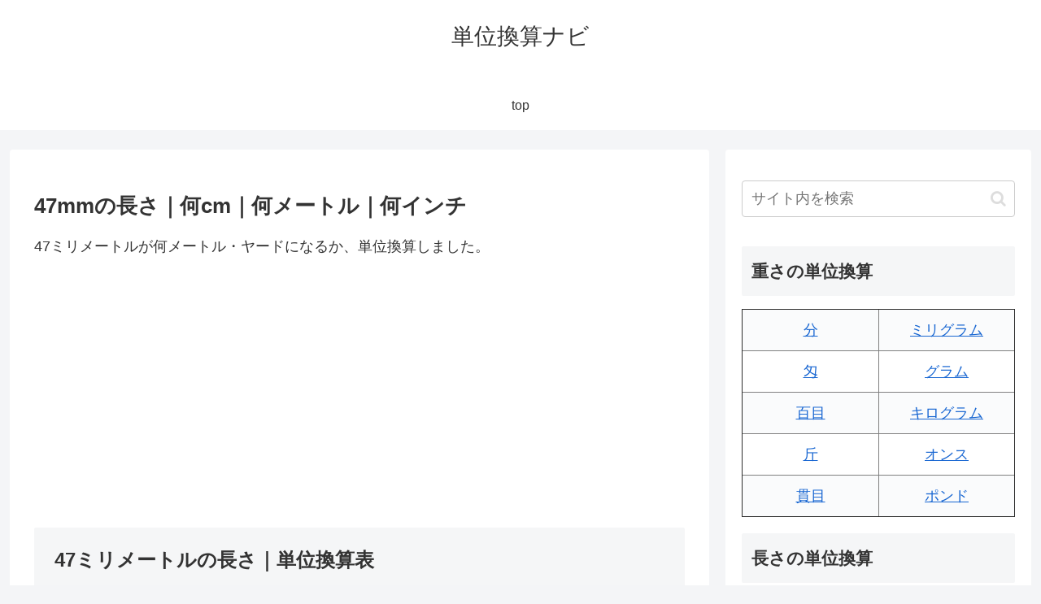

--- FILE ---
content_type: text/html; charset=utf-8
request_url: https://www.google.com/recaptcha/api2/aframe
body_size: 266
content:
<!DOCTYPE HTML><html><head><meta http-equiv="content-type" content="text/html; charset=UTF-8"></head><body><script nonce="tQ3I7SutFOlkUMdw16DoEw">/** Anti-fraud and anti-abuse applications only. See google.com/recaptcha */ try{var clients={'sodar':'https://pagead2.googlesyndication.com/pagead/sodar?'};window.addEventListener("message",function(a){try{if(a.source===window.parent){var b=JSON.parse(a.data);var c=clients[b['id']];if(c){var d=document.createElement('img');d.src=c+b['params']+'&rc='+(localStorage.getItem("rc::a")?sessionStorage.getItem("rc::b"):"");window.document.body.appendChild(d);sessionStorage.setItem("rc::e",parseInt(sessionStorage.getItem("rc::e")||0)+1);localStorage.setItem("rc::h",'1766789133426');}}}catch(b){}});window.parent.postMessage("_grecaptcha_ready", "*");}catch(b){}</script></body></html>